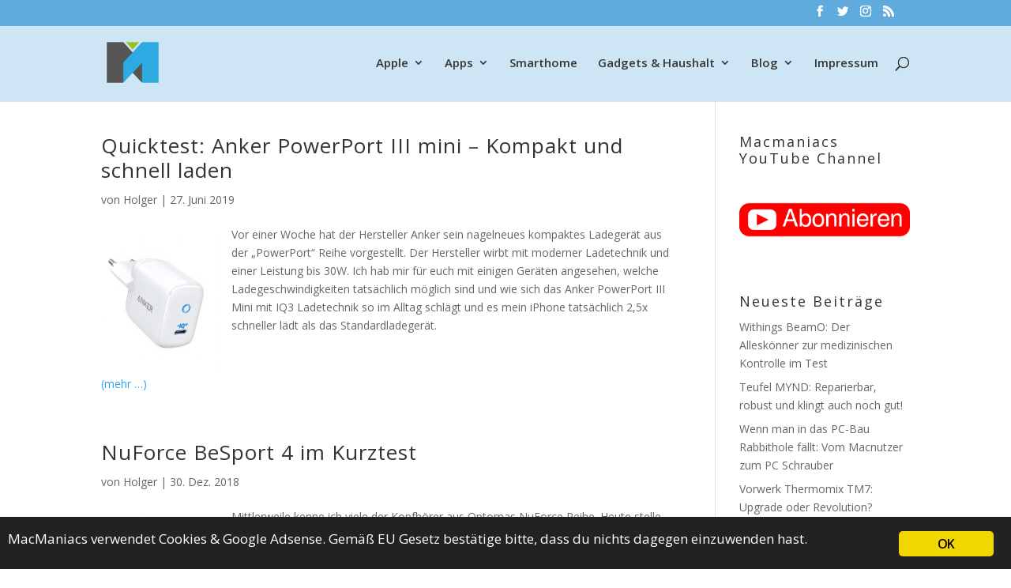

--- FILE ---
content_type: text/html; charset=UTF-8
request_url: https://macmaniacs.at/tag/schnell-laden
body_size: 13416
content:
<!DOCTYPE html>
<html lang="de">
<head>
	<meta charset="UTF-8" />

<!-- Diese Seite wurde optimiert mit wpSEO (https://www.wpseo.org). -->
<title>schnell laden › macmaniacs.at</title>
<meta name="description" content="Quicktest: Anker PowerPort III mini - Kompakt und schnell laden. NuForce BeSport 4 im Kurztest." />
<meta name="robots" content="noindex, follow" />
<link rel="canonical" href="https://macmaniacs.at/tag/schnell-laden" />

<meta http-equiv="X-UA-Compatible" content="IE=edge">
	<link rel="pingback" href="https://macmaniacs.at/xmlrpc.php" />

	<script type="text/javascript">
		document.documentElement.className = 'js';
	</script>

	<script>var et_site_url='https://macmaniacs.at';var et_post_id='0';function et_core_page_resource_fallback(a,b){"undefined"===typeof b&&(b=a.sheet.cssRules&&0===a.sheet.cssRules.length);b&&(a.onerror=null,a.onload=null,a.href?a.href=et_site_url+"/?et_core_page_resource="+a.id+et_post_id:a.src&&(a.src=et_site_url+"/?et_core_page_resource="+a.id+et_post_id))}
</script>
<link rel="alternate" type="application/rss+xml" title="macmaniacs.at &raquo; Feed" href="https://macmaniacs.at/feed" />
<link rel="alternate" type="application/rss+xml" title="macmaniacs.at &raquo; Kommentar-Feed" href="https://macmaniacs.at/comments/feed" />
<link rel="alternate" type="application/rss+xml" title="macmaniacs.at &raquo; schnell laden Schlagwort-Feed" href="https://macmaniacs.at/tag/schnell-laden/feed" />
<meta content="Divi v.4.1" name="generator"/><style id='wp-img-auto-sizes-contain-inline-css' type='text/css'>
img:is([sizes=auto i],[sizes^="auto," i]){contain-intrinsic-size:3000px 1500px}
/*# sourceURL=wp-img-auto-sizes-contain-inline-css */
</style>
<style id='wp-emoji-styles-inline-css' type='text/css'>

	img.wp-smiley, img.emoji {
		display: inline !important;
		border: none !important;
		box-shadow: none !important;
		height: 1em !important;
		width: 1em !important;
		margin: 0 0.07em !important;
		vertical-align: -0.1em !important;
		background: none !important;
		padding: 0 !important;
	}
/*# sourceURL=wp-emoji-styles-inline-css */
</style>
<style id='wp-block-library-inline-css' type='text/css'>
:root{--wp-block-synced-color:#7a00df;--wp-block-synced-color--rgb:122,0,223;--wp-bound-block-color:var(--wp-block-synced-color);--wp-editor-canvas-background:#ddd;--wp-admin-theme-color:#007cba;--wp-admin-theme-color--rgb:0,124,186;--wp-admin-theme-color-darker-10:#006ba1;--wp-admin-theme-color-darker-10--rgb:0,107,160.5;--wp-admin-theme-color-darker-20:#005a87;--wp-admin-theme-color-darker-20--rgb:0,90,135;--wp-admin-border-width-focus:2px}@media (min-resolution:192dpi){:root{--wp-admin-border-width-focus:1.5px}}.wp-element-button{cursor:pointer}:root .has-very-light-gray-background-color{background-color:#eee}:root .has-very-dark-gray-background-color{background-color:#313131}:root .has-very-light-gray-color{color:#eee}:root .has-very-dark-gray-color{color:#313131}:root .has-vivid-green-cyan-to-vivid-cyan-blue-gradient-background{background:linear-gradient(135deg,#00d084,#0693e3)}:root .has-purple-crush-gradient-background{background:linear-gradient(135deg,#34e2e4,#4721fb 50%,#ab1dfe)}:root .has-hazy-dawn-gradient-background{background:linear-gradient(135deg,#faaca8,#dad0ec)}:root .has-subdued-olive-gradient-background{background:linear-gradient(135deg,#fafae1,#67a671)}:root .has-atomic-cream-gradient-background{background:linear-gradient(135deg,#fdd79a,#004a59)}:root .has-nightshade-gradient-background{background:linear-gradient(135deg,#330968,#31cdcf)}:root .has-midnight-gradient-background{background:linear-gradient(135deg,#020381,#2874fc)}:root{--wp--preset--font-size--normal:16px;--wp--preset--font-size--huge:42px}.has-regular-font-size{font-size:1em}.has-larger-font-size{font-size:2.625em}.has-normal-font-size{font-size:var(--wp--preset--font-size--normal)}.has-huge-font-size{font-size:var(--wp--preset--font-size--huge)}.has-text-align-center{text-align:center}.has-text-align-left{text-align:left}.has-text-align-right{text-align:right}.has-fit-text{white-space:nowrap!important}#end-resizable-editor-section{display:none}.aligncenter{clear:both}.items-justified-left{justify-content:flex-start}.items-justified-center{justify-content:center}.items-justified-right{justify-content:flex-end}.items-justified-space-between{justify-content:space-between}.screen-reader-text{border:0;clip-path:inset(50%);height:1px;margin:-1px;overflow:hidden;padding:0;position:absolute;width:1px;word-wrap:normal!important}.screen-reader-text:focus{background-color:#ddd;clip-path:none;color:#444;display:block;font-size:1em;height:auto;left:5px;line-height:normal;padding:15px 23px 14px;text-decoration:none;top:5px;width:auto;z-index:100000}html :where(.has-border-color){border-style:solid}html :where([style*=border-top-color]){border-top-style:solid}html :where([style*=border-right-color]){border-right-style:solid}html :where([style*=border-bottom-color]){border-bottom-style:solid}html :where([style*=border-left-color]){border-left-style:solid}html :where([style*=border-width]){border-style:solid}html :where([style*=border-top-width]){border-top-style:solid}html :where([style*=border-right-width]){border-right-style:solid}html :where([style*=border-bottom-width]){border-bottom-style:solid}html :where([style*=border-left-width]){border-left-style:solid}html :where(img[class*=wp-image-]){height:auto;max-width:100%}:where(figure){margin:0 0 1em}html :where(.is-position-sticky){--wp-admin--admin-bar--position-offset:var(--wp-admin--admin-bar--height,0px)}@media screen and (max-width:600px){html :where(.is-position-sticky){--wp-admin--admin-bar--position-offset:0px}}

/*# sourceURL=wp-block-library-inline-css */
</style><style id='wp-block-paragraph-inline-css' type='text/css'>
.is-small-text{font-size:.875em}.is-regular-text{font-size:1em}.is-large-text{font-size:2.25em}.is-larger-text{font-size:3em}.has-drop-cap:not(:focus):first-letter{float:left;font-size:8.4em;font-style:normal;font-weight:100;line-height:.68;margin:.05em .1em 0 0;text-transform:uppercase}body.rtl .has-drop-cap:not(:focus):first-letter{float:none;margin-left:.1em}p.has-drop-cap.has-background{overflow:hidden}:root :where(p.has-background){padding:1.25em 2.375em}:where(p.has-text-color:not(.has-link-color)) a{color:inherit}p.has-text-align-left[style*="writing-mode:vertical-lr"],p.has-text-align-right[style*="writing-mode:vertical-rl"]{rotate:180deg}
/*# sourceURL=https://macmaniacs.at/wp-includes/blocks/paragraph/style.min.css */
</style>
<style id='global-styles-inline-css' type='text/css'>
:root{--wp--preset--aspect-ratio--square: 1;--wp--preset--aspect-ratio--4-3: 4/3;--wp--preset--aspect-ratio--3-4: 3/4;--wp--preset--aspect-ratio--3-2: 3/2;--wp--preset--aspect-ratio--2-3: 2/3;--wp--preset--aspect-ratio--16-9: 16/9;--wp--preset--aspect-ratio--9-16: 9/16;--wp--preset--color--black: #000000;--wp--preset--color--cyan-bluish-gray: #abb8c3;--wp--preset--color--white: #ffffff;--wp--preset--color--pale-pink: #f78da7;--wp--preset--color--vivid-red: #cf2e2e;--wp--preset--color--luminous-vivid-orange: #ff6900;--wp--preset--color--luminous-vivid-amber: #fcb900;--wp--preset--color--light-green-cyan: #7bdcb5;--wp--preset--color--vivid-green-cyan: #00d084;--wp--preset--color--pale-cyan-blue: #8ed1fc;--wp--preset--color--vivid-cyan-blue: #0693e3;--wp--preset--color--vivid-purple: #9b51e0;--wp--preset--gradient--vivid-cyan-blue-to-vivid-purple: linear-gradient(135deg,rgb(6,147,227) 0%,rgb(155,81,224) 100%);--wp--preset--gradient--light-green-cyan-to-vivid-green-cyan: linear-gradient(135deg,rgb(122,220,180) 0%,rgb(0,208,130) 100%);--wp--preset--gradient--luminous-vivid-amber-to-luminous-vivid-orange: linear-gradient(135deg,rgb(252,185,0) 0%,rgb(255,105,0) 100%);--wp--preset--gradient--luminous-vivid-orange-to-vivid-red: linear-gradient(135deg,rgb(255,105,0) 0%,rgb(207,46,46) 100%);--wp--preset--gradient--very-light-gray-to-cyan-bluish-gray: linear-gradient(135deg,rgb(238,238,238) 0%,rgb(169,184,195) 100%);--wp--preset--gradient--cool-to-warm-spectrum: linear-gradient(135deg,rgb(74,234,220) 0%,rgb(151,120,209) 20%,rgb(207,42,186) 40%,rgb(238,44,130) 60%,rgb(251,105,98) 80%,rgb(254,248,76) 100%);--wp--preset--gradient--blush-light-purple: linear-gradient(135deg,rgb(255,206,236) 0%,rgb(152,150,240) 100%);--wp--preset--gradient--blush-bordeaux: linear-gradient(135deg,rgb(254,205,165) 0%,rgb(254,45,45) 50%,rgb(107,0,62) 100%);--wp--preset--gradient--luminous-dusk: linear-gradient(135deg,rgb(255,203,112) 0%,rgb(199,81,192) 50%,rgb(65,88,208) 100%);--wp--preset--gradient--pale-ocean: linear-gradient(135deg,rgb(255,245,203) 0%,rgb(182,227,212) 50%,rgb(51,167,181) 100%);--wp--preset--gradient--electric-grass: linear-gradient(135deg,rgb(202,248,128) 0%,rgb(113,206,126) 100%);--wp--preset--gradient--midnight: linear-gradient(135deg,rgb(2,3,129) 0%,rgb(40,116,252) 100%);--wp--preset--font-size--small: 13px;--wp--preset--font-size--medium: 20px;--wp--preset--font-size--large: 36px;--wp--preset--font-size--x-large: 42px;--wp--preset--spacing--20: 0.44rem;--wp--preset--spacing--30: 0.67rem;--wp--preset--spacing--40: 1rem;--wp--preset--spacing--50: 1.5rem;--wp--preset--spacing--60: 2.25rem;--wp--preset--spacing--70: 3.38rem;--wp--preset--spacing--80: 5.06rem;--wp--preset--shadow--natural: 6px 6px 9px rgba(0, 0, 0, 0.2);--wp--preset--shadow--deep: 12px 12px 50px rgba(0, 0, 0, 0.4);--wp--preset--shadow--sharp: 6px 6px 0px rgba(0, 0, 0, 0.2);--wp--preset--shadow--outlined: 6px 6px 0px -3px rgb(255, 255, 255), 6px 6px rgb(0, 0, 0);--wp--preset--shadow--crisp: 6px 6px 0px rgb(0, 0, 0);}:where(.is-layout-flex){gap: 0.5em;}:where(.is-layout-grid){gap: 0.5em;}body .is-layout-flex{display: flex;}.is-layout-flex{flex-wrap: wrap;align-items: center;}.is-layout-flex > :is(*, div){margin: 0;}body .is-layout-grid{display: grid;}.is-layout-grid > :is(*, div){margin: 0;}:where(.wp-block-columns.is-layout-flex){gap: 2em;}:where(.wp-block-columns.is-layout-grid){gap: 2em;}:where(.wp-block-post-template.is-layout-flex){gap: 1.25em;}:where(.wp-block-post-template.is-layout-grid){gap: 1.25em;}.has-black-color{color: var(--wp--preset--color--black) !important;}.has-cyan-bluish-gray-color{color: var(--wp--preset--color--cyan-bluish-gray) !important;}.has-white-color{color: var(--wp--preset--color--white) !important;}.has-pale-pink-color{color: var(--wp--preset--color--pale-pink) !important;}.has-vivid-red-color{color: var(--wp--preset--color--vivid-red) !important;}.has-luminous-vivid-orange-color{color: var(--wp--preset--color--luminous-vivid-orange) !important;}.has-luminous-vivid-amber-color{color: var(--wp--preset--color--luminous-vivid-amber) !important;}.has-light-green-cyan-color{color: var(--wp--preset--color--light-green-cyan) !important;}.has-vivid-green-cyan-color{color: var(--wp--preset--color--vivid-green-cyan) !important;}.has-pale-cyan-blue-color{color: var(--wp--preset--color--pale-cyan-blue) !important;}.has-vivid-cyan-blue-color{color: var(--wp--preset--color--vivid-cyan-blue) !important;}.has-vivid-purple-color{color: var(--wp--preset--color--vivid-purple) !important;}.has-black-background-color{background-color: var(--wp--preset--color--black) !important;}.has-cyan-bluish-gray-background-color{background-color: var(--wp--preset--color--cyan-bluish-gray) !important;}.has-white-background-color{background-color: var(--wp--preset--color--white) !important;}.has-pale-pink-background-color{background-color: var(--wp--preset--color--pale-pink) !important;}.has-vivid-red-background-color{background-color: var(--wp--preset--color--vivid-red) !important;}.has-luminous-vivid-orange-background-color{background-color: var(--wp--preset--color--luminous-vivid-orange) !important;}.has-luminous-vivid-amber-background-color{background-color: var(--wp--preset--color--luminous-vivid-amber) !important;}.has-light-green-cyan-background-color{background-color: var(--wp--preset--color--light-green-cyan) !important;}.has-vivid-green-cyan-background-color{background-color: var(--wp--preset--color--vivid-green-cyan) !important;}.has-pale-cyan-blue-background-color{background-color: var(--wp--preset--color--pale-cyan-blue) !important;}.has-vivid-cyan-blue-background-color{background-color: var(--wp--preset--color--vivid-cyan-blue) !important;}.has-vivid-purple-background-color{background-color: var(--wp--preset--color--vivid-purple) !important;}.has-black-border-color{border-color: var(--wp--preset--color--black) !important;}.has-cyan-bluish-gray-border-color{border-color: var(--wp--preset--color--cyan-bluish-gray) !important;}.has-white-border-color{border-color: var(--wp--preset--color--white) !important;}.has-pale-pink-border-color{border-color: var(--wp--preset--color--pale-pink) !important;}.has-vivid-red-border-color{border-color: var(--wp--preset--color--vivid-red) !important;}.has-luminous-vivid-orange-border-color{border-color: var(--wp--preset--color--luminous-vivid-orange) !important;}.has-luminous-vivid-amber-border-color{border-color: var(--wp--preset--color--luminous-vivid-amber) !important;}.has-light-green-cyan-border-color{border-color: var(--wp--preset--color--light-green-cyan) !important;}.has-vivid-green-cyan-border-color{border-color: var(--wp--preset--color--vivid-green-cyan) !important;}.has-pale-cyan-blue-border-color{border-color: var(--wp--preset--color--pale-cyan-blue) !important;}.has-vivid-cyan-blue-border-color{border-color: var(--wp--preset--color--vivid-cyan-blue) !important;}.has-vivid-purple-border-color{border-color: var(--wp--preset--color--vivid-purple) !important;}.has-vivid-cyan-blue-to-vivid-purple-gradient-background{background: var(--wp--preset--gradient--vivid-cyan-blue-to-vivid-purple) !important;}.has-light-green-cyan-to-vivid-green-cyan-gradient-background{background: var(--wp--preset--gradient--light-green-cyan-to-vivid-green-cyan) !important;}.has-luminous-vivid-amber-to-luminous-vivid-orange-gradient-background{background: var(--wp--preset--gradient--luminous-vivid-amber-to-luminous-vivid-orange) !important;}.has-luminous-vivid-orange-to-vivid-red-gradient-background{background: var(--wp--preset--gradient--luminous-vivid-orange-to-vivid-red) !important;}.has-very-light-gray-to-cyan-bluish-gray-gradient-background{background: var(--wp--preset--gradient--very-light-gray-to-cyan-bluish-gray) !important;}.has-cool-to-warm-spectrum-gradient-background{background: var(--wp--preset--gradient--cool-to-warm-spectrum) !important;}.has-blush-light-purple-gradient-background{background: var(--wp--preset--gradient--blush-light-purple) !important;}.has-blush-bordeaux-gradient-background{background: var(--wp--preset--gradient--blush-bordeaux) !important;}.has-luminous-dusk-gradient-background{background: var(--wp--preset--gradient--luminous-dusk) !important;}.has-pale-ocean-gradient-background{background: var(--wp--preset--gradient--pale-ocean) !important;}.has-electric-grass-gradient-background{background: var(--wp--preset--gradient--electric-grass) !important;}.has-midnight-gradient-background{background: var(--wp--preset--gradient--midnight) !important;}.has-small-font-size{font-size: var(--wp--preset--font-size--small) !important;}.has-medium-font-size{font-size: var(--wp--preset--font-size--medium) !important;}.has-large-font-size{font-size: var(--wp--preset--font-size--large) !important;}.has-x-large-font-size{font-size: var(--wp--preset--font-size--x-large) !important;}
/*# sourceURL=global-styles-inline-css */
</style>

<style id='classic-theme-styles-inline-css' type='text/css'>
/*! This file is auto-generated */
.wp-block-button__link{color:#fff;background-color:#32373c;border-radius:9999px;box-shadow:none;text-decoration:none;padding:calc(.667em + 2px) calc(1.333em + 2px);font-size:1.125em}.wp-block-file__button{background:#32373c;color:#fff;text-decoration:none}
/*# sourceURL=/wp-includes/css/classic-themes.min.css */
</style>
<link rel='stylesheet' id='ginger-style-css' href='https://macmaniacs.at/wp-content/plugins/ginger/front/css/cookies-enabler.css?ver=6.9' type='text/css' media='all' />
<link rel='stylesheet' id='responsive-lightbox-swipebox-css' href='https://macmaniacs.at/wp-content/plugins/responsive-lightbox/assets/swipebox/swipebox.min.css?ver=1.5.2' type='text/css' media='all' />
<link rel='stylesheet' id='divi-fonts-css' href='https://macmaniacs.at/wp-content/uploads/fonts/14d13e037b81433964bbf5d98e480297/font.css?v=1668674942' type='text/css' media='all' />
<link rel='stylesheet' id='divi-style-css' href='https://macmaniacs.at/wp-content/themes/Divi/style.css?ver=4.1' type='text/css' media='all' />
<link rel='stylesheet' id='dashicons-css' href='https://macmaniacs.at/wp-includes/css/dashicons.min.css?ver=6.9' type='text/css' media='all' />
<link rel="https://api.w.org/" href="https://macmaniacs.at/wp-json/" /><link rel="alternate" title="JSON" type="application/json" href="https://macmaniacs.at/wp-json/wp/v2/tags/6130" /><link rel="EditURI" type="application/rsd+xml" title="RSD" href="https://macmaniacs.at/xmlrpc.php?rsd" />
<meta name="generator" content="WordPress 6.9" />
            <script type="text/javascript">
        var ginger_logger = "Y";
        var ginger_logger_url = "https://macmaniacs.at";
        var current_url = "https://macmaniacs.at/tag/schnell-laden";

        function gingerAjaxLogTime(status) {
            var xmlHttp = new XMLHttpRequest();
            var parameters = "ginger_action=time";
            var url= ginger_logger_url + "?" + parameters;
            xmlHttp.open("GET", url, true);

            //Black magic paragraph
            xmlHttp.setRequestHeader("Content-type", "application/x-www-form-urlencoded");

            xmlHttp.onreadystatechange = function() {
                if(xmlHttp.readyState == 4 && xmlHttp.status == 200) {
                    var time = xmlHttp.responseText;
                    gingerAjaxLogger(time, status);
                }
            }

            xmlHttp.send(parameters);
        }

        function gingerAjaxLogger(ginger_logtime, status) {
            console.log(ginger_logtime);
            var xmlHttp = new XMLHttpRequest();
            var parameters = "ginger_action=log&time=" + ginger_logtime + "&url=" + current_url + "&status=" + status;
            var url= ginger_logger_url + "?" + parameters;
            //console.log(url);
            xmlHttp.open("GET", url, true);

            //Black magic paragraph
            xmlHttp.setRequestHeader("Content-type", "application/x-www-form-urlencoded");

            xmlHttp.send(parameters);
        }

    </script>
    <meta name="viewport" content="width=device-width, initial-scale=1.0, maximum-scale=1.0, user-scalable=0" /><link rel="icon" href="https://macmaniacs.at/wp-content/uploads/2019/03/favicon.ico" sizes="32x32" />
<link rel="icon" href="https://macmaniacs.at/wp-content/uploads/2019/03/favicon.ico" sizes="192x192" />
<link rel="apple-touch-icon" href="https://macmaniacs.at/wp-content/uploads/2019/03/favicon.ico" />
<meta name="msapplication-TileImage" content="https://macmaniacs.at/wp-content/uploads/2019/03/favicon.ico" />
<link rel="stylesheet" id="et-divi-customizer-global-cached-inline-styles" href="https://macmaniacs.at/wp-content/et-cache/global/et-divi-customizer-global-1767520409421.min.css" onerror="et_core_page_resource_fallback(this, true)" onload="et_core_page_resource_fallback(this)" /></head>
<body class="archive tag tag-schnell-laden tag-6130 wp-theme-Divi et_pb_button_helper_class et_fixed_nav et_show_nav et_secondary_nav_enabled et_primary_nav_dropdown_animation_fade et_secondary_nav_dropdown_animation_fade et_header_style_left et_pb_footer_columns_1_4__3_4 et_cover_background osx et_pb_gutters3 et_smooth_scroll et_right_sidebar et_divi_theme et-db et_minified_js et_minified_css">
	<div id="page-container">
<div style="height: 0px; width: 0px; overflow: hidden;"><a href="https://madaga.nl/ivermectine-pillen-kopen-zonder-recept.html">ivermectine pillen</a></div>

					<div id="top-header">
			<div class="container clearfix">

			
				<div id="et-secondary-menu">
				<ul class="et-social-icons">

	<li class="et-social-icon et-social-facebook">
		<a href="https://www.facebook.com/macmaniacs" class="icon">
			<span>Facebook</span>
		</a>
	</li>
	<li class="et-social-icon et-social-twitter">
		<a href="https://www.twitter.com/macmaniacs" class="icon">
			<span>Twitter</span>
		</a>
	</li>
	<li class="et-social-icon et-social-instagram">
		<a href="https://instagram.com/macmaniacs.at" class="icon">
			<span>Instagram</span>
		</a>
	</li>
	<li class="et-social-icon et-social-rss">
		<a href="https://macmanicas.at/feed" class="icon">
			<span>RSS</span>
		</a>
	</li>

</ul>				</div> <!-- #et-secondary-menu -->

			</div> <!-- .container -->
		</div> <!-- #top-header -->
		
	
			<header id="main-header" data-height-onload="83">
			<div class="container clearfix et_menu_container">
							<div class="logo_container">
					<span class="logo_helper"></span>
					<a href="https://macmaniacs.at/">
						<img src="https://macmaniacs.at/wp-content/uploads/2016/09/logo180x180-farbe-UNI.png" alt="macmaniacs.at" id="logo" data-height-percentage="73" />
					</a>
				</div>
							<div id="et-top-navigation" data-height="83" data-fixed-height="40">
											<nav id="top-menu-nav">
						<ul id="top-menu" class="nav"><li id="menu-item-18024" class="menu-item menu-item-type-taxonomy menu-item-object-category menu-item-has-children menu-item-18024"><a href="https://macmaniacs.at/category/apple">Apple</a>
<ul class="sub-menu">
	<li id="menu-item-18027" class="menu-item menu-item-type-taxonomy menu-item-object-category menu-item-18027"><a href="https://macmaniacs.at/category/apple/iphone">iPhone</a></li>
	<li id="menu-item-18026" class="menu-item menu-item-type-taxonomy menu-item-object-category menu-item-18026"><a href="https://macmaniacs.at/category/apple/ipad">iPad</a></li>
	<li id="menu-item-18025" class="menu-item menu-item-type-taxonomy menu-item-object-category menu-item-18025"><a href="https://macmaniacs.at/category/apple/apple-watch">Watch</a></li>
	<li id="menu-item-18029" class="menu-item menu-item-type-taxonomy menu-item-object-category menu-item-18029"><a href="https://macmaniacs.at/category/apple/macintosh">Mac</a></li>
	<li id="menu-item-18030" class="menu-item menu-item-type-taxonomy menu-item-object-category menu-item-18030"><a href="https://macmaniacs.at/category/apple/sonstiges">Sonstiges</a></li>
</ul>
</li>
<li id="menu-item-18031" class="menu-item menu-item-type-taxonomy menu-item-object-category menu-item-has-children menu-item-18031"><a href="https://macmaniacs.at/category/apps">Apps</a>
<ul class="sub-menu">
	<li id="menu-item-18042" class="menu-item menu-item-type-taxonomy menu-item-object-category menu-item-18042"><a href="https://macmaniacs.at/category/gaming">Gaming</a></li>
	<li id="menu-item-18032" class="menu-item menu-item-type-taxonomy menu-item-object-category menu-item-18032"><a href="https://macmaniacs.at/category/apps/iphone-apps-software">iOS</a></li>
	<li id="menu-item-18033" class="menu-item menu-item-type-taxonomy menu-item-object-category menu-item-18033"><a href="https://macmaniacs.at/category/apps/mac-software">macOS</a></li>
</ul>
</li>
<li id="menu-item-18044" class="menu-item menu-item-type-taxonomy menu-item-object-category menu-item-18044"><a href="https://macmaniacs.at/category/smarthome">Smarthome</a></li>
<li id="menu-item-18039" class="menu-item menu-item-type-taxonomy menu-item-object-category menu-item-has-children menu-item-18039"><a href="https://macmaniacs.at/category/elektronik">Gadgets &#038; Haushalt</a>
<ul class="sub-menu">
	<li id="menu-item-18041" class="menu-item menu-item-type-taxonomy menu-item-object-category menu-item-18041"><a href="https://macmaniacs.at/category/elektronik/gadgets">Gadgets</a></li>
	<li id="menu-item-18040" class="menu-item menu-item-type-taxonomy menu-item-object-category menu-item-18040"><a href="https://macmaniacs.at/category/elektronik/elektronik-elektronik">Elektronik</a></li>
	<li id="menu-item-18043" class="menu-item menu-item-type-taxonomy menu-item-object-category menu-item-18043"><a href="https://macmaniacs.at/category/haushalt">Haushalt</a></li>
	<li id="menu-item-18034" class="menu-item menu-item-type-taxonomy menu-item-object-category menu-item-18034"><a href="https://macmaniacs.at/category/auto">Auto</a></li>
</ul>
</li>
<li id="menu-item-18035" class="menu-item menu-item-type-taxonomy menu-item-object-category menu-item-has-children menu-item-18035"><a href="https://macmaniacs.at/category/blog">Blog</a>
<ul class="sub-menu">
	<li id="menu-item-18036" class="menu-item menu-item-type-taxonomy menu-item-object-category menu-item-18036"><a href="https://macmaniacs.at/category/blog/internes-blog">Internes</a></li>
	<li id="menu-item-18037" class="menu-item menu-item-type-taxonomy menu-item-object-category menu-item-18037"><a href="https://macmaniacs.at/category/blog/macnews">Nachrichten</a></li>
	<li id="menu-item-18038" class="menu-item menu-item-type-taxonomy menu-item-object-category menu-item-18038"><a href="https://macmaniacs.at/category/blog/tip">Tipps</a></li>
	<li id="menu-item-18045" class="menu-item menu-item-type-post_type menu-item-object-page menu-item-18045"><a href="https://macmaniacs.at/kontakt">Kontakt</a></li>
</ul>
</li>
<li id="menu-item-18046" class="menu-item menu-item-type-post_type menu-item-object-page menu-item-privacy-policy menu-item-18046"><a rel="privacy-policy" href="https://macmaniacs.at/impressum">Impressum</a></li>
</ul>						</nav>
					
					
					
										<div id="et_top_search">
						<span id="et_search_icon"></span>
					</div>
					
					<div id="et_mobile_nav_menu">
				<div class="mobile_nav closed">
					<span class="select_page">Seite wählen</span>
					<span class="mobile_menu_bar mobile_menu_bar_toggle"></span>
				</div>
			</div>				</div> <!-- #et-top-navigation -->
			</div> <!-- .container -->
			<div class="et_search_outer">
				<div class="container et_search_form_container">
					<form role="search" method="get" class="et-search-form" action="https://macmaniacs.at/">
					<input type="search" class="et-search-field" placeholder="Suchen &hellip;" value="" name="s" title="Suchen nach:" />					</form>
					<span class="et_close_search_field"></span>
				</div>
			</div>
		</header> <!-- #main-header -->
			<div id="et-main-area">
	
<div id="main-content">
	<div class="container">
		<div id="content-area" class="clearfix">
			<div id="left-area">
		
					<article id="post-20482" class="et_pb_post post-20482 post type-post status-publish format-standard hentry category-elektronik-elektronik category-gadgets category-elektronik category-ipad category-iphone category-testbericht tag-anker tag-anker-ladegeraet tag-iphone-schnell-aufladen tag-iphone-schnellladen tag-iq3 tag-power-delivery tag-power-iq-3 tag-powerport tag-powerport-3 tag-powerport-iii-mini tag-schnell-laden tag-schnellladen tag-usb-c tag-usb-c-auf-lightning tag-usbc">

				
															<h2 class="entry-title"><a href="https://macmaniacs.at/anker-powerport-iii-mini-test">Quicktest: Anker PowerPort III mini &#8211; Kompakt und schnell laden</a></h2>
					
					<p class="post-meta"> von <span class="author vcard"><a href="https://macmaniacs.at/author/holger" title="Beiträge von Holger" rel="author">Holger</a></span> | <span class="published">27. Juni 2019</span></p><p><a href=" https://macmaniacs.at/anker-powerport-iii-mini-test"><img decoding="async" class="alignleft wp-image-20484 size-thumbnail" src="https://macmaniacs.at/wp-content/uploads/2019/06/Anker-PowerPort-III-mini-150x188.jpg" alt="Anker PowerPort III Mini" width="150" height="188" srcset="https://macmaniacs.at/wp-content/uploads/2019/06/Anker-PowerPort-III-mini-150x188.jpg 150w, https://macmaniacs.at/wp-content/uploads/2019/06/Anker-PowerPort-III-mini-700x875.jpg 700w, https://macmaniacs.at/wp-content/uploads/2019/06/Anker-PowerPort-III-mini-768x960.jpg 768w, https://macmaniacs.at/wp-content/uploads/2019/06/Anker-PowerPort-III-mini-1024x1280.jpg 1024w, https://macmaniacs.at/wp-content/uploads/2019/06/Anker-PowerPort-III-mini-1080x1350.jpg 1080w, https://macmaniacs.at/wp-content/uploads/2019/06/Anker-PowerPort-III-mini.jpg 1200w" sizes="(max-width: 150px) 100vw, 150px" /></a>Vor einer Woche hat der Hersteller Anker sein nagelneues kompaktes Ladegerät aus der &#8222;PowerPort&#8220; Reihe vorgestellt. Der Hersteller wirbt mit moderner Ladetechnik und einer Leistung bis 30W. Ich hab mir für euch mit einigen Geräten angesehen, welche Ladegeschwindigkeiten tatsächlich möglich sind und wie sich das Anker PowerPort III Mini mit IQ3 Ladetechnik so im Alltag schlägt und es mein iPhone tatsächlich 2,5x schneller lädt als das Standardladegerät.</p>
<p>&nbsp;</p>
<p> <a href="https://macmaniacs.at/anker-powerport-iii-mini-test#more-20482" class="more-link"><span aria-label="Quicktest: Anker PowerPort III mini &#8211; Kompakt und schnell laden weiterlesen">(mehr &hellip;)</span></a></p>				
					</article> <!-- .et_pb_post -->
			
					<article id="post-19062" class="et_pb_post post-19062 post type-post status-publish format-standard hentry category-audio category-elektronik category-testbericht tag-akku tag-aufladen tag-batterie tag-batteriebetrieben tag-be-sport-4 tag-be-sport tag-besport tag-besport4 tag-bluetooth tag-in-ear tag-inear tag-ipx5 tag-kopfhoerer tag-nuforce tag-optoma tag-schnell-laden tag-sportkopfhoerer tag-spritzwassergeschuetzt tag-wiederaufladbar">

				
															<h2 class="entry-title"><a href="https://macmaniacs.at/besport4">NuForce BeSport 4 im Kurztest</a></h2>
					
					<p class="post-meta"> von <span class="author vcard"><a href="https://macmaniacs.at/author/holger" title="Beiträge von Holger" rel="author">Holger</a></span> | <span class="published">30. Dez. 2018</span></p><p><img decoding="async" class="alignleft size-thumbnail wp-image-19100" src="https://macmaniacs.at/wp-content/uploads/2018/12/c15ca273-ee16-472a-98d0-567bec92a031-150x179.jpg" alt="" width="150" height="179" srcset="https://macmaniacs.at/wp-content/uploads/2018/12/c15ca273-ee16-472a-98d0-567bec92a031-150x179.jpg 150w, https://macmaniacs.at/wp-content/uploads/2018/12/c15ca273-ee16-472a-98d0-567bec92a031.jpg 572w" sizes="(max-width: 150px) 100vw, 150px" />Mittlerweile kenne ich viele der Kopfhörer aus Optomas NuForce Reihe. Heute stelle ich euch den neuen Sport In-Ear Kopfhörer vor, den BeSport4. Wieder begleiteten mich die BeSport 4 viele Male ins Fitnessstudio und mußten ihr Können unter Beweis stellen. </p>
<p>&nbsp;</p>



<p> <a href="https://macmaniacs.at/besport4#more-19062" class="more-link"><span aria-label="NuForce BeSport 4 im Kurztest weiterlesen">(mehr &hellip;)</span></a></p>				
					</article> <!-- .et_pb_post -->
			<div class="pagination clearfix">
	<div class="alignleft"></div>
	<div class="alignright"></div>
</div>			</div> <!-- #left-area -->

				<div id="sidebar">
		<div id="custom_html-7" class="widget_text et_pb_widget widget_custom_html"><h4 class="widgettitle">Macmaniacs YouTube Channel</h4><div class="textwidget custom-html-widget"><a href="https://www.youtube.com/channel/UC-tJDtisN0sXB1gGSBZTvIw?sub_confirmation=1" target="_new" alt="YouTube Channel abonnieren"><img src="https://macmaniacs.at/wp-content/uploads/2019/05/subscribe.png" height=153 width="290" alt="YouTube Channel Abo"/></a></div></div> <!-- end .et_pb_widget -->
		<div id="recent-posts-3" class="et_pb_widget widget_recent_entries">
		<h4 class="widgettitle">Neueste Beiträge</h4>
		<ul>
											<li>
					<a href="https://macmaniacs.at/withings-beamo-review">Withings BeamO: Der Alleskönner zur medizinischen Kontrolle im Test</a>
									</li>
											<li>
					<a href="https://macmaniacs.at/teufel-mynd-review">Teufel MYND: Reparierbar, robust und klingt auch noch gut!</a>
									</li>
											<li>
					<a href="https://macmaniacs.at/pc-update">Wenn man in das PC-Bau Rabbithole fällt: Vom Macnutzer zum PC Schrauber</a>
									</li>
											<li>
					<a href="https://macmaniacs.at/vorwerk-thermomix-tm7">Vorwerk Thermomix TM7: Upgrade oder Revolution?</a>
									</li>
											<li>
					<a href="https://macmaniacs.at/nuki5pro">Im Test: Nuki Smartlock Pro  &#8211; So geht Evolution!</a>
									</li>
					</ul>

		</div> <!-- end .et_pb_widget --><div id="recent-comments-2" class="et_pb_widget widget_recent_comments"><h4 class="widgettitle">Neueste Kommentare:</h4><ul id="recentcomments"><li class="recentcomments"><span class="comment-author-link">Daniel</span> bei <a href="https://macmaniacs.at/nuki5pro/comment-page-1#comment-120050">Im Test: Nuki Smartlock Pro  &#8211; So geht Evolution!</a></li><li class="recentcomments"><span class="comment-author-link"><a href="http://www.macmaniacs.at" class="url" rel="ugc external nofollow">Holger</a></span> bei <a href="https://macmaniacs.at/siemens-wt7yh7w0/comment-page-1#comment-120049">Siemens Wäschetrockner WT7YH7W0 mit HomeConnect im Test</a></li><li class="recentcomments"><span class="comment-author-link">ZÖHRE BALCI</span> bei <a href="https://macmaniacs.at/siemens-wt7yh7w0/comment-page-1#comment-120048">Siemens Wäschetrockner WT7YH7W0 mit HomeConnect im Test</a></li><li class="recentcomments"><span class="comment-author-link"><a href="https://macmaniacs.at/withings-activite" class="url" rel="ugc">Die schönsten Activitytracker: Withings Activité &#038; Activité Pop › macmaniacs.at</a></span> bei <a href="https://macmaniacs.at/der-fitness-auf-der-spur-teil-2-withings-wifi-personenwaage-wbs-01-review/comment-page-1#comment-120036">Der Fitness auf der Spur, Teil 2: Withings Wifi Personenwaage WBS-01 Review</a></li><li class="recentcomments"><span class="comment-author-link"><a href="http://www.macmaniacs.at" class="url" rel="ugc external nofollow">Holger</a></span> bei <a href="https://macmaniacs.at/teufel-ultima-25/comment-page-1#comment-120035">Die Alleskönner? Teufel Ultima 25 Aktivlautsprecher im Test</a></li></ul></div> <!-- end .et_pb_widget --><div id="linkcat-12" class="et_pb_widget widget_links"><h4 class="widgettitle">Interessantes</h4>
	<ul class='xoxo blogroll'>
<li><a href="https://electrek.co" title="Alles rund um Elektroautos" target="_blank">Electrek</a></li>
<li><a href="http://justmac.info/" title="Eine Sammlung guter Mac Sites">JustMac.info</a></li>
<li><a href="https://www.matthias-petrat.com/" title="Äußerst informativer Gadget &amp; Tec Blog" target="_blank">Matthias Petrat</a></li>
<li><a href="https://www.model3.info/de/" title="Alles rund um Teslas Model 3">Tesla Model3.info</a></li>
<li><a href="https://teslamaniacs.at" rel="me" title="Rundum Tesla und BEVs">teslamaniacs.at</a></li>

	</ul>
</div> <!-- end .et_pb_widget -->
<div id="custom_html-3" class="widget_text et_pb_widget widget_custom_html"><div class="textwidget custom-html-widget"><a rel="me" href="https://mastodon.social/@macmaniacs">Mastodon</a></div></div> <!-- end .et_pb_widget -->	</div> <!-- end #sidebar -->
		</div> <!-- #content-area -->
	</div> <!-- .container -->
</div> <!-- #main-content -->


			<footer id="main-footer">
				
<div class="container">
    <div id="footer-widgets" class="clearfix">
		<div class="footer-widget"></div> <!-- end .footer-widget --><div class="footer-widget"><div id="tag_cloud-8" class="fwidget et_pb_widget widget_tag_cloud"><h4 class="title">Schlagwörter</h4><div class="tagcloud"><a href="https://macmaniacs.at/tag/akku" class="tag-cloud-link tag-link-3381 tag-link-position-1" style="font-size: 11.60396039604pt;" aria-label="akku (17 Einträge)">akku</a>
<a href="https://macmaniacs.at/tag/amazon" class="tag-cloud-link tag-link-246 tag-link-position-2" style="font-size: 10.079207920792pt;" aria-label="Amazon (13 Einträge)">Amazon</a>
<a href="https://macmaniacs.at/tag/app" class="tag-cloud-link tag-link-2239 tag-link-position-3" style="font-size: 10.49504950495pt;" aria-label="app (14 Einträge)">app</a>
<a href="https://macmaniacs.at/tag/apple" class="tag-cloud-link tag-link-36 tag-link-position-4" style="font-size: 15.346534653465pt;" aria-label="Apple (33 Einträge)">Apple</a>
<a href="https://macmaniacs.at/tag/apple-event" class="tag-cloud-link tag-link-2672 tag-link-position-5" style="font-size: 9.1089108910891pt;" aria-label="apple event (11 Einträge)">apple event</a>
<a href="https://macmaniacs.at/tag/apple-watch" class="tag-cloud-link tag-link-4794 tag-link-position-6" style="font-size: 8.5544554455446pt;" aria-label="apple watch (10 Einträge)">apple watch</a>
<a href="https://macmaniacs.at/tag/bluetooth" class="tag-cloud-link tag-link-576 tag-link-position-7" style="font-size: 18.39603960396pt;" aria-label="Bluetooth (55 Einträge)">Bluetooth</a>
<a href="https://macmaniacs.at/tag/design" class="tag-cloud-link tag-link-53 tag-link-position-8" style="font-size: 10.772277227723pt;" aria-label="Design (15 Einträge)">Design</a>
<a href="https://macmaniacs.at/tag/dyson" class="tag-cloud-link tag-link-3140 tag-link-position-9" style="font-size: 11.188118811881pt;" aria-label="dyson (16 Einträge)">dyson</a>
<a href="https://macmaniacs.at/tag/fitness" class="tag-cloud-link tag-link-1179 tag-link-position-10" style="font-size: 8pt;" aria-label="Fitness (9 Einträge)">Fitness</a>
<a href="https://macmaniacs.at/tag/gewinnen" class="tag-cloud-link tag-link-1687 tag-link-position-11" style="font-size: 8.5544554455446pt;" aria-label="gewinnen (10 Einträge)">gewinnen</a>
<a href="https://macmaniacs.at/tag/gewinnspiel" class="tag-cloud-link tag-link-93 tag-link-position-12" style="font-size: 9.1089108910891pt;" aria-label="Gewinnspiel (11 Einträge)">Gewinnspiel</a>
<a href="https://macmaniacs.at/tag/hulle" class="tag-cloud-link tag-link-3603 tag-link-position-13" style="font-size: 10.772277227723pt;" aria-label="hülle (15 Einträge)">hülle</a>
<a href="https://macmaniacs.at/tag/ios" class="tag-cloud-link tag-link-3395 tag-link-position-14" style="font-size: 10.772277227723pt;" aria-label="ios (15 Einträge)">ios</a>
<a href="https://macmaniacs.at/tag/ipad" class="tag-cloud-link tag-link-3124 tag-link-position-15" style="font-size: 10.49504950495pt;" aria-label="ipad (14 Einträge)">ipad</a>
<a href="https://macmaniacs.at/tag/iphone" class="tag-cloud-link tag-link-3215 tag-link-position-16" style="font-size: 14.653465346535pt;" aria-label="iphone (29 Einträge)">iphone</a>
<a href="https://macmaniacs.at/tag/iphone-5" class="tag-cloud-link tag-link-3222 tag-link-position-17" style="font-size: 8pt;" aria-label="iphone 5 (9 Einträge)">iphone 5</a>
<a href="https://macmaniacs.at/tag/iphone-huelle" class="tag-cloud-link tag-link-2400 tag-link-position-18" style="font-size: 8.5544554455446pt;" aria-label="iphone hülle (10 Einträge)">iphone hülle</a>
<a href="https://macmaniacs.at/tag/kabellos" class="tag-cloud-link tag-link-2806 tag-link-position-19" style="font-size: 12.158415841584pt;" aria-label="kabellos (19 Einträge)">kabellos</a>
<a href="https://macmaniacs.at/tag/kaffee" class="tag-cloud-link tag-link-48 tag-link-position-20" style="font-size: 8pt;" aria-label="Kaffee (9 Einträge)">Kaffee</a>
<a href="https://macmaniacs.at/tag/kamera" class="tag-cloud-link tag-link-353 tag-link-position-21" style="font-size: 10.079207920792pt;" aria-label="Kamera (13 Einträge)">Kamera</a>
<a href="https://macmaniacs.at/tag/kopfhoerer" class="tag-cloud-link tag-link-647 tag-link-position-22" style="font-size: 13.544554455446pt;" aria-label="Kopfhörer (24 Einträge)">Kopfhörer</a>
<a href="https://macmaniacs.at/tag/lautsprecher" class="tag-cloud-link tag-link-2791 tag-link-position-23" style="font-size: 11.60396039604pt;" aria-label="lautsprecher (17 Einträge)">lautsprecher</a>
<a href="https://macmaniacs.at/tag/logitech" class="tag-cloud-link tag-link-933 tag-link-position-24" style="font-size: 12.158415841584pt;" aria-label="Logitech (19 Einträge)">Logitech</a>
<a href="https://macmaniacs.at/tag/mac" class="tag-cloud-link tag-link-46 tag-link-position-25" style="font-size: 10.49504950495pt;" aria-label="Mac (14 Einträge)">Mac</a>
<a href="https://macmaniacs.at/tag/mac-appstore" class="tag-cloud-link tag-link-2463 tag-link-position-26" style="font-size: 8.5544554455446pt;" aria-label="mac appstore (10 Einträge)">mac appstore</a>
<a href="https://macmaniacs.at/tag/rabatt" class="tag-cloud-link tag-link-334 tag-link-position-27" style="font-size: 8.5544554455446pt;" aria-label="Rabatt (10 Einträge)">Rabatt</a>
<a href="https://macmaniacs.at/tag/review" class="tag-cloud-link tag-link-366 tag-link-position-28" style="font-size: 22pt;" aria-label="review (101 Einträge)">review</a>
<a href="https://macmaniacs.at/tag/robosauger" class="tag-cloud-link tag-link-2512 tag-link-position-29" style="font-size: 11.881188118812pt;" aria-label="robosauger (18 Einträge)">robosauger</a>
<a href="https://macmaniacs.at/tag/saugroboter" class="tag-cloud-link tag-link-703 tag-link-position-30" style="font-size: 9.1089108910891pt;" aria-label="Saugroboter (11 Einträge)">Saugroboter</a>
<a href="https://macmaniacs.at/tag/sicherheit" class="tag-cloud-link tag-link-1073 tag-link-position-31" style="font-size: 9.1089108910891pt;" aria-label="Sicherheit (11 Einträge)">Sicherheit</a>
<a href="https://macmaniacs.at/tag/smart" class="tag-cloud-link tag-link-5451 tag-link-position-32" style="font-size: 10.49504950495pt;" aria-label="smart (14 Einträge)">smart</a>
<a href="https://macmaniacs.at/tag/smartwatch" class="tag-cloud-link tag-link-3862 tag-link-position-33" style="font-size: 8pt;" aria-label="smartwatch (9 Einträge)">smartwatch</a>
<a href="https://macmaniacs.at/tag/speaker" class="tag-cloud-link tag-link-4196 tag-link-position-34" style="font-size: 8pt;" aria-label="speaker (9 Einträge)">speaker</a>
<a href="https://macmaniacs.at/tag/staubsauger" class="tag-cloud-link tag-link-602 tag-link-position-35" style="font-size: 10.49504950495pt;" aria-label="Staubsauger (14 Einträge)">Staubsauger</a>
<a href="https://macmaniacs.at/tag/test" class="tag-cloud-link tag-link-368 tag-link-position-36" style="font-size: 21.861386138614pt;" aria-label="Test (99 Einträge)">Test</a>
<a href="https://macmaniacs.at/tag/testberichte" class="tag-cloud-link tag-link-2629 tag-link-position-37" style="font-size: 21.445544554455pt;" aria-label="testberichte (92 Einträge)">testberichte</a>
<a href="https://macmaniacs.at/tag/testbericht" class="tag-cloud-link tag-link-5256 tag-link-position-38" style="font-size: 9.1089108910891pt;" aria-label="Testberichte (11 Einträge)">Testberichte</a>
<a href="https://macmaniacs.at/tag/testen" class="tag-cloud-link tag-link-1138 tag-link-position-39" style="font-size: 8pt;" aria-label="testen (9 Einträge)">testen</a>
<a href="https://macmaniacs.at/tag/testing" class="tag-cloud-link tag-link-3503 tag-link-position-40" style="font-size: 10.772277227723pt;" aria-label="testing (15 Einträge)">testing</a>
<a href="https://macmaniacs.at/tag/watch" class="tag-cloud-link tag-link-2946 tag-link-position-41" style="font-size: 8pt;" aria-label="watch (9 Einträge)">watch</a>
<a href="https://macmaniacs.at/tag/wifi" class="tag-cloud-link tag-link-3451 tag-link-position-42" style="font-size: 9.5247524752475pt;" aria-label="wifi (12 Einträge)">wifi</a>
<a href="https://macmaniacs.at/tag/wireless" class="tag-cloud-link tag-link-2807 tag-link-position-43" style="font-size: 9.1089108910891pt;" aria-label="wireless (11 Einträge)">wireless</a>
<a href="https://macmaniacs.at/tag/withings" class="tag-cloud-link tag-link-3792 tag-link-position-44" style="font-size: 9.1089108910891pt;" aria-label="withings (11 Einträge)">withings</a>
<a href="https://macmaniacs.at/tag/wlan" class="tag-cloud-link tag-link-1391 tag-link-position-45" style="font-size: 10.079207920792pt;" aria-label="WLAN (13 Einträge)">WLAN</a></div>
</div> <!-- end .fwidget --></div> <!-- end .footer-widget -->    </div> <!-- #footer-widgets -->
</div>    <!-- .container -->

		
				<div id="footer-bottom">
					<div class="container clearfix">
				<ul class="et-social-icons">

	<li class="et-social-icon et-social-facebook">
		<a href="https://www.facebook.com/macmaniacs" class="icon">
			<span>Facebook</span>
		</a>
	</li>
	<li class="et-social-icon et-social-twitter">
		<a href="https://www.twitter.com/macmaniacs" class="icon">
			<span>Twitter</span>
		</a>
	</li>
	<li class="et-social-icon et-social-instagram">
		<a href="https://instagram.com/macmaniacs.at" class="icon">
			<span>Instagram</span>
		</a>
	</li>
	<li class="et-social-icon et-social-rss">
		<a href="https://macmanicas.at/feed" class="icon">
			<span>RSS</span>
		</a>
	</li>

</ul>					</div>	<!-- .container -->
				</div>
			</footer> <!-- #main-footer -->
		</div> <!-- #et-main-area -->


	</div> <!-- #page-container -->

	<script type="speculationrules">
{"prefetch":[{"source":"document","where":{"and":[{"href_matches":"/*"},{"not":{"href_matches":["/wp-*.php","/wp-admin/*","/wp-content/uploads/*","/wp-content/*","/wp-content/plugins/*","/wp-content/themes/Divi/*","/*\\?(.+)"]}},{"not":{"selector_matches":"a[rel~=\"nofollow\"]"}},{"not":{"selector_matches":".no-prefetch, .no-prefetch a"}}]},"eagerness":"conservative"}]}
</script>
<script type="text/javascript" src="https://macmaniacs.at/wp-content/plugins/ginger/addon/analytics/gingeranalytics.min.js?ver=6.9" id="ginger-analytics_script-js"></script>
<script type="text/javascript" src="https://macmaniacs.at/wp-content/plugins/ginger/front/js/cookies-enabler.min.js?ver=6.9" id="ginger-cookies-enabler-js"></script>
<script type="text/javascript" src="https://macmaniacs.at/wp-includes/js/jquery/jquery.min.js?ver=3.7.1" id="jquery-core-js"></script>
<script type="text/javascript" src="https://macmaniacs.at/wp-includes/js/jquery/jquery-migrate.min.js?ver=3.4.1" id="jquery-migrate-js"></script>
<script type="text/javascript" src="https://macmaniacs.at/wp-content/plugins/responsive-lightbox/assets/dompurify/purify.min.js?ver=3.3.1" id="dompurify-js"></script>
<script type="text/javascript" id="responsive-lightbox-sanitizer-js-before">
/* <![CDATA[ */
window.RLG = window.RLG || {}; window.RLG.sanitizeAllowedHosts = ["youtube.com","www.youtube.com","youtu.be","vimeo.com","player.vimeo.com"];
//# sourceURL=responsive-lightbox-sanitizer-js-before
/* ]]> */
</script>
<script type="text/javascript" src="https://macmaniacs.at/wp-content/plugins/responsive-lightbox/js/sanitizer.js?ver=2.6.1" id="responsive-lightbox-sanitizer-js"></script>
<script type="text/javascript" src="https://macmaniacs.at/wp-content/plugins/responsive-lightbox/assets/swipebox/jquery.swipebox.min.js?ver=1.5.2" id="responsive-lightbox-swipebox-js"></script>
<script type="text/javascript" src="https://macmaniacs.at/wp-includes/js/underscore.min.js?ver=1.13.7" id="underscore-js"></script>
<script type="text/javascript" src="https://macmaniacs.at/wp-content/plugins/responsive-lightbox/assets/infinitescroll/infinite-scroll.pkgd.min.js?ver=4.0.1" id="responsive-lightbox-infinite-scroll-js"></script>
<script type="text/javascript" id="responsive-lightbox-js-before">
/* <![CDATA[ */
var rlArgs = {"script":"swipebox","selector":"lightbox","customEvents":"","activeGalleries":true,"animation":true,"hideCloseButtonOnMobile":false,"removeBarsOnMobile":false,"hideBars":true,"hideBarsDelay":5000,"videoMaxWidth":1080,"useSVG":true,"loopAtEnd":false,"woocommerce_gallery":false,"ajaxurl":"https:\/\/macmaniacs.at\/wp-admin\/admin-ajax.php","nonce":"4b5d9cf519","preview":false,"postId":20482,"scriptExtension":false};

//# sourceURL=responsive-lightbox-js-before
/* ]]> */
</script>
<script type="text/javascript" src="https://macmaniacs.at/wp-content/plugins/responsive-lightbox/js/front.js?ver=2.6.1" id="responsive-lightbox-js"></script>
<script type="text/javascript" id="divi-custom-script-js-extra">
/* <![CDATA[ */
var DIVI = {"item_count":"%d Item","items_count":"%d Items"};
var et_shortcodes_strings = {"previous":"Vorherige","next":"N\u00e4chste"};
var et_pb_custom = {"ajaxurl":"https://macmaniacs.at/wp-admin/admin-ajax.php","images_uri":"https://macmaniacs.at/wp-content/themes/Divi/images","builder_images_uri":"https://macmaniacs.at/wp-content/themes/Divi/includes/builder/images","et_frontend_nonce":"143a91c845","subscription_failed":"Bitte \u00fcberpr\u00fcfen Sie die Felder unten aus, um sicherzustellen, dass Sie die richtigen Informationen eingegeben.","et_ab_log_nonce":"f26bfd0647","fill_message":"Bitte f\u00fcllen Sie die folgenden Felder aus:","contact_error_message":"Bitte folgende Fehler beheben:","invalid":"Ung\u00fcltige E-Mail","captcha":"Captcha","prev":"Vorherige","previous":"Vorherige","next":"Weiter","wrong_captcha":"Sie haben die falsche Zahl im Captcha eingegeben.","ignore_waypoints":"no","is_divi_theme_used":"1","widget_search_selector":".widget_search","ab_tests":[],"is_ab_testing_active":"","page_id":"20482","unique_test_id":"","ab_bounce_rate":"5","is_cache_plugin_active":"no","is_shortcode_tracking":"","tinymce_uri":""};
var et_pb_box_shadow_elements = []; var et_frontend_scripts = {"builderCssContainerPrefix":"#et-boc","builderCssLayoutPrefix":"#et-boc .et-l"};
//# sourceURL=divi-custom-script-js-extra
/* ]]> */
</script>
<script type="text/javascript" src="https://macmaniacs.at/wp-content/themes/Divi/js/custom.min.js?ver=4.1" id="divi-custom-script-js"></script>
<script type="text/javascript" id="et-core-api-spam-recaptcha-js-extra">
/* <![CDATA[ */
var et_core_api_spam_recaptcha = {"site_key":"","page_action":{"action":"ankerpowerportiiiminitest"}};
//# sourceURL=et-core-api-spam-recaptcha-js-extra
/* ]]> */
</script>
<script type="text/javascript" src="https://macmaniacs.at/wp-content/themes/Divi/core/admin/js/recaptcha.js?ver=6.9" id="et-core-api-spam-recaptcha-js"></script>
<script type="text/javascript" src="https://macmaniacs.at/wp-content/themes/Divi/core/admin/js/common.js?ver=4.1" id="et-core-common-js"></script>
<script id="wp-emoji-settings" type="application/json">
{"baseUrl":"https://s.w.org/images/core/emoji/17.0.2/72x72/","ext":".png","svgUrl":"https://s.w.org/images/core/emoji/17.0.2/svg/","svgExt":".svg","source":{"concatemoji":"https://macmaniacs.at/wp-includes/js/wp-emoji-release.min.js?ver=6.9"}}
</script>
<script type="module">
/* <![CDATA[ */
/*! This file is auto-generated */
const a=JSON.parse(document.getElementById("wp-emoji-settings").textContent),o=(window._wpemojiSettings=a,"wpEmojiSettingsSupports"),s=["flag","emoji"];function i(e){try{var t={supportTests:e,timestamp:(new Date).valueOf()};sessionStorage.setItem(o,JSON.stringify(t))}catch(e){}}function c(e,t,n){e.clearRect(0,0,e.canvas.width,e.canvas.height),e.fillText(t,0,0);t=new Uint32Array(e.getImageData(0,0,e.canvas.width,e.canvas.height).data);e.clearRect(0,0,e.canvas.width,e.canvas.height),e.fillText(n,0,0);const a=new Uint32Array(e.getImageData(0,0,e.canvas.width,e.canvas.height).data);return t.every((e,t)=>e===a[t])}function p(e,t){e.clearRect(0,0,e.canvas.width,e.canvas.height),e.fillText(t,0,0);var n=e.getImageData(16,16,1,1);for(let e=0;e<n.data.length;e++)if(0!==n.data[e])return!1;return!0}function u(e,t,n,a){switch(t){case"flag":return n(e,"\ud83c\udff3\ufe0f\u200d\u26a7\ufe0f","\ud83c\udff3\ufe0f\u200b\u26a7\ufe0f")?!1:!n(e,"\ud83c\udde8\ud83c\uddf6","\ud83c\udde8\u200b\ud83c\uddf6")&&!n(e,"\ud83c\udff4\udb40\udc67\udb40\udc62\udb40\udc65\udb40\udc6e\udb40\udc67\udb40\udc7f","\ud83c\udff4\u200b\udb40\udc67\u200b\udb40\udc62\u200b\udb40\udc65\u200b\udb40\udc6e\u200b\udb40\udc67\u200b\udb40\udc7f");case"emoji":return!a(e,"\ud83e\u1fac8")}return!1}function f(e,t,n,a){let r;const o=(r="undefined"!=typeof WorkerGlobalScope&&self instanceof WorkerGlobalScope?new OffscreenCanvas(300,150):document.createElement("canvas")).getContext("2d",{willReadFrequently:!0}),s=(o.textBaseline="top",o.font="600 32px Arial",{});return e.forEach(e=>{s[e]=t(o,e,n,a)}),s}function r(e){var t=document.createElement("script");t.src=e,t.defer=!0,document.head.appendChild(t)}a.supports={everything:!0,everythingExceptFlag:!0},new Promise(t=>{let n=function(){try{var e=JSON.parse(sessionStorage.getItem(o));if("object"==typeof e&&"number"==typeof e.timestamp&&(new Date).valueOf()<e.timestamp+604800&&"object"==typeof e.supportTests)return e.supportTests}catch(e){}return null}();if(!n){if("undefined"!=typeof Worker&&"undefined"!=typeof OffscreenCanvas&&"undefined"!=typeof URL&&URL.createObjectURL&&"undefined"!=typeof Blob)try{var e="postMessage("+f.toString()+"("+[JSON.stringify(s),u.toString(),c.toString(),p.toString()].join(",")+"));",a=new Blob([e],{type:"text/javascript"});const r=new Worker(URL.createObjectURL(a),{name:"wpTestEmojiSupports"});return void(r.onmessage=e=>{i(n=e.data),r.terminate(),t(n)})}catch(e){}i(n=f(s,u,c,p))}t(n)}).then(e=>{for(const n in e)a.supports[n]=e[n],a.supports.everything=a.supports.everything&&a.supports[n],"flag"!==n&&(a.supports.everythingExceptFlag=a.supports.everythingExceptFlag&&a.supports[n]);var t;a.supports.everythingExceptFlag=a.supports.everythingExceptFlag&&!a.supports.flag,a.supports.everything||((t=a.source||{}).concatemoji?r(t.concatemoji):t.wpemoji&&t.twemoji&&(r(t.twemoji),r(t.wpemoji)))});
//# sourceURL=https://macmaniacs.at/wp-includes/js/wp-emoji-loader.min.js
/* ]]> */
</script>
    
    <!-- Init the script -->
    <script>
        COOKIES_ENABLER.init({
            scriptClass: 'ginger-script',
            iframeClass: 'ginger-iframe',
            acceptClass: 'ginger-accept',
            disableClass: 'ginger-disable',
            dismissClass: 'ginger-dismiss',
            bannerClass: 'ginger_banner-wrapper',
            bannerHTML:
                document.getElementById('ginger-banner-html') !== null ?
                    document.getElementById('ginger-banner-html').innerHTML :
                    '<div class="ginger_banner bottom dark ginger_container ginger_container--open">'
                                                            + '<a href="#" class="ginger_btn ginger-accept ginger_btn_accept_all">'
                    + 'OK'
                    + '<\/a>'
                    + '<p class="ginger_message">'
                    + '<!--googleoff: index-->MacManiacs verwendet Cookies &amp; Google Adsense. Gemäß EU Gesetz bestätige bitte, dass du nichts dagegen einzuwenden hast.<!--googleon: index-->'
                    + '</p>'
                                        + '<\/div>',
                                    cookieDuration: 365000,
                        eventScroll: false,
            scrollOffset: 20,
            clickOutside: false,
            cookieName: 'ginger-cookie',
            forceReload: false,
            iframesPlaceholder: true,
            iframesPlaceholderClass: 'ginger-iframe-placeholder',
            iframesPlaceholderHTML:
                document.getElementById('ginger-iframePlaceholder-html') !== null ?
                    document.getElementById('ginger-iframePlaceholder-html').innerHTML :
                    '<p><!--googleoff: index-->This website uses cookies.<!--googleon: index-->'
                    + '<a href="#" class="ginger_btn ginger-accept">OK</a>'
                    + '<\/p>'
        });
    </script>
    <!-- End Ginger Script -->

<div style="height: 0px; width: 0px; overflow: hidden;"><a href="https://kornhaeusle.com/css/kaufen/ivermectin-tabletten-kaufen-ohne-rezept.html">ivermectin kaufen ohne rezept</a></div>

</body>
</html>
